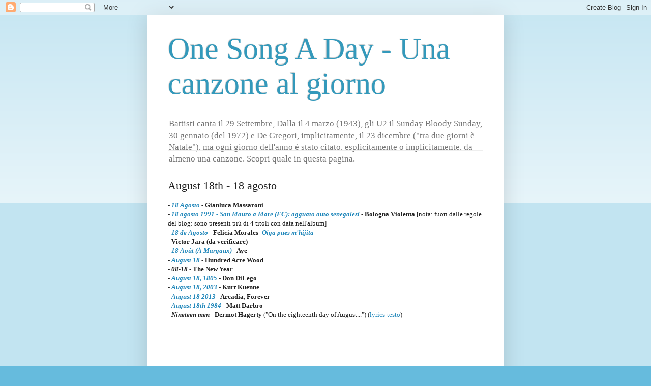

--- FILE ---
content_type: text/html; charset=UTF-8
request_url: https://365days-365songs.blogspot.com/2016/05/august-18th-18-agosto.html
body_size: 12437
content:
<!DOCTYPE html>
<html class='v2' dir='ltr' lang='it'>
<head>
<link href='https://www.blogger.com/static/v1/widgets/335934321-css_bundle_v2.css' rel='stylesheet' type='text/css'/>
<meta content='width=1100' name='viewport'/>
<meta content='text/html; charset=UTF-8' http-equiv='Content-Type'/>
<meta content='blogger' name='generator'/>
<link href='https://365days-365songs.blogspot.com/favicon.ico' rel='icon' type='image/x-icon'/>
<link href='http://365days-365songs.blogspot.com/2016/05/august-18th-18-agosto.html' rel='canonical'/>
<link rel="alternate" type="application/atom+xml" title="One Song A Day - Una canzone al giorno - Atom" href="https://365days-365songs.blogspot.com/feeds/posts/default" />
<link rel="alternate" type="application/rss+xml" title="One Song A Day - Una canzone al giorno - RSS" href="https://365days-365songs.blogspot.com/feeds/posts/default?alt=rss" />
<link rel="service.post" type="application/atom+xml" title="One Song A Day - Una canzone al giorno - Atom" href="https://www.blogger.com/feeds/7855195646965903744/posts/default" />

<link rel="alternate" type="application/atom+xml" title="One Song A Day - Una canzone al giorno - Atom" href="https://365days-365songs.blogspot.com/feeds/2857221495756741684/comments/default" />
<!--Can't find substitution for tag [blog.ieCssRetrofitLinks]-->
<link href='https://i.ytimg.com/vi/YvMn39KmJR0/hqdefault.jpg' rel='image_src'/>
<meta content='http://365days-365songs.blogspot.com/2016/05/august-18th-18-agosto.html' property='og:url'/>
<meta content='August 18th - 18 agosto' property='og:title'/>
<meta content='- 18 Agosto  - Gianluca Massaroni  - 18 agosto 1991 - San Mauro a Mare (FC): agguato auto senegalesi  - Bologna Violenta  [nota: fuori dalle...' property='og:description'/>
<meta content='https://lh3.googleusercontent.com/blogger_img_proxy/AEn0k_viZ54FORPxrCmvtl-gbKExsq0c97h49fmioWsHq1qG72LodeG-8UWBSUg71x5OSOT47ceoKfWK6bSuP4z83mZWnWvCGJyKVjA6uDsacRxYxT7F=w1200-h630-n-k-no-nu' property='og:image'/>
<title>One Song A Day - Una canzone al giorno: August 18th - 18 agosto</title>
<style id='page-skin-1' type='text/css'><!--
/*
-----------------------------------------------
Blogger Template Style
Name:     Simple
Designer: Blogger
URL:      www.blogger.com
----------------------------------------------- */
/* Content
----------------------------------------------- */
body {
font: normal normal 12px Georgia, Utopia, 'Palatino Linotype', Palatino, serif;
color: #222222;
background: #66bbdd none repeat scroll top left;
padding: 0 40px 40px 40px;
}
html body .region-inner {
min-width: 0;
max-width: 100%;
width: auto;
}
h2 {
font-size: 22px;
}
a:link {
text-decoration:none;
color: #2288bb;
}
a:visited {
text-decoration:none;
color: #888888;
}
a:hover {
text-decoration:underline;
color: #33aaff;
}
.body-fauxcolumn-outer .fauxcolumn-inner {
background: transparent url(https://www.blogblog.com/1kt/simple/body_gradient_tile_light.png) repeat scroll top left;
_background-image: none;
}
.body-fauxcolumn-outer .cap-top {
position: absolute;
z-index: 1;
height: 400px;
width: 100%;
}
.body-fauxcolumn-outer .cap-top .cap-left {
width: 100%;
background: transparent url(https://www.blogblog.com/1kt/simple/gradients_light.png) repeat-x scroll top left;
_background-image: none;
}
.content-outer {
-moz-box-shadow: 0 0 40px rgba(0, 0, 0, .15);
-webkit-box-shadow: 0 0 5px rgba(0, 0, 0, .15);
-goog-ms-box-shadow: 0 0 10px #333333;
box-shadow: 0 0 40px rgba(0, 0, 0, .15);
margin-bottom: 1px;
}
.content-inner {
padding: 10px 10px;
}
.content-inner {
background-color: #ffffff;
}
/* Header
----------------------------------------------- */
.header-outer {
background: transparent none repeat-x scroll 0 -400px;
_background-image: none;
}
.Header h1 {
font: normal normal 60px Georgia, Utopia, 'Palatino Linotype', Palatino, serif;
color: #3399bb;
text-shadow: -1px -1px 1px rgba(0, 0, 0, .2);
}
.Header h1 a {
color: #3399bb;
}
.Header .description {
font-size: 140%;
color: #777777;
}
.header-inner .Header .titlewrapper {
padding: 22px 30px;
}
.header-inner .Header .descriptionwrapper {
padding: 0 30px;
}
/* Tabs
----------------------------------------------- */
.tabs-inner .section:first-child {
border-top: 1px solid #eeeeee;
}
.tabs-inner .section:first-child ul {
margin-top: -1px;
border-top: 1px solid #eeeeee;
border-left: 0 solid #eeeeee;
border-right: 0 solid #eeeeee;
}
.tabs-inner .widget ul {
background: #f5f5f5 url(https://www.blogblog.com/1kt/simple/gradients_light.png) repeat-x scroll 0 -800px;
_background-image: none;
border-bottom: 1px solid #eeeeee;
margin-top: 0;
margin-left: -30px;
margin-right: -30px;
}
.tabs-inner .widget li a {
display: inline-block;
padding: .6em 1em;
font: normal normal 14px Arial, Tahoma, Helvetica, FreeSans, sans-serif;
color: #999999;
border-left: 1px solid #ffffff;
border-right: 1px solid #eeeeee;
}
.tabs-inner .widget li:first-child a {
border-left: none;
}
.tabs-inner .widget li.selected a, .tabs-inner .widget li a:hover {
color: #000000;
background-color: #eeeeee;
text-decoration: none;
}
/* Columns
----------------------------------------------- */
.main-outer {
border-top: 0 solid #eeeeee;
}
.fauxcolumn-left-outer .fauxcolumn-inner {
border-right: 1px solid #eeeeee;
}
.fauxcolumn-right-outer .fauxcolumn-inner {
border-left: 1px solid #eeeeee;
}
/* Headings
----------------------------------------------- */
div.widget > h2,
div.widget h2.title {
margin: 0 0 1em 0;
font: normal bold 11px Arial, Tahoma, Helvetica, FreeSans, sans-serif;
color: #000000;
}
/* Widgets
----------------------------------------------- */
.widget .zippy {
color: #999999;
text-shadow: 2px 2px 1px rgba(0, 0, 0, .1);
}
.widget .popular-posts ul {
list-style: none;
}
/* Posts
----------------------------------------------- */
h2.date-header {
font: normal bold 8px Arial, Tahoma, Helvetica, FreeSans, sans-serif;
}
.date-header span {
background-color: #ffffff;
color: #ffffff;
padding: inherit;
letter-spacing: inherit;
margin: inherit;
}
.main-inner {
padding-top: 30px;
padding-bottom: 30px;
}
.main-inner .column-center-inner {
padding: 0 15px;
}
.main-inner .column-center-inner .section {
margin: 0 15px;
}
.post {
margin: 0 0 25px 0;
}
h3.post-title, .comments h4 {
font: normal normal 22px Georgia, Utopia, 'Palatino Linotype', Palatino, serif;
margin: .75em 0 0;
}
.post-body {
font-size: 110%;
line-height: 1.4;
position: relative;
}
.post-body img, .post-body .tr-caption-container, .Profile img, .Image img,
.BlogList .item-thumbnail img {
padding: 2px;
background: #ffffff;
border: 1px solid #eeeeee;
-moz-box-shadow: 1px 1px 5px rgba(0, 0, 0, .1);
-webkit-box-shadow: 1px 1px 5px rgba(0, 0, 0, .1);
box-shadow: 1px 1px 5px rgba(0, 0, 0, .1);
}
.post-body img, .post-body .tr-caption-container {
padding: 5px;
}
.post-body .tr-caption-container {
color: #222222;
}
.post-body .tr-caption-container img {
padding: 0;
background: transparent;
border: none;
-moz-box-shadow: 0 0 0 rgba(0, 0, 0, .1);
-webkit-box-shadow: 0 0 0 rgba(0, 0, 0, .1);
box-shadow: 0 0 0 rgba(0, 0, 0, .1);
}
.post-header {
margin: 0 0 1.5em;
line-height: 1.6;
font-size: 90%;
}
.post-footer {
margin: 20px -2px 0;
padding: 5px 10px;
color: #666666;
background-color: #f9f9f9;
border-bottom: 1px solid #eeeeee;
line-height: 1.6;
font-size: 90%;
}
#comments .comment-author {
padding-top: 1.5em;
border-top: 1px solid #eeeeee;
background-position: 0 1.5em;
}
#comments .comment-author:first-child {
padding-top: 0;
border-top: none;
}
.avatar-image-container {
margin: .2em 0 0;
}
#comments .avatar-image-container img {
border: 1px solid #eeeeee;
}
/* Comments
----------------------------------------------- */
.comments .comments-content .icon.blog-author {
background-repeat: no-repeat;
background-image: url([data-uri]);
}
.comments .comments-content .loadmore a {
border-top: 1px solid #999999;
border-bottom: 1px solid #999999;
}
.comments .comment-thread.inline-thread {
background-color: #f9f9f9;
}
.comments .continue {
border-top: 2px solid #999999;
}
/* Accents
---------------------------------------------- */
.section-columns td.columns-cell {
border-left: 1px solid #eeeeee;
}
.blog-pager {
background: transparent none no-repeat scroll top center;
}
.blog-pager-older-link, .home-link,
.blog-pager-newer-link {
background-color: #ffffff;
padding: 5px;
}
.footer-outer {
border-top: 0 dashed #bbbbbb;
}
/* Mobile
----------------------------------------------- */
body.mobile  {
background-size: auto;
}
.mobile .body-fauxcolumn-outer {
background: transparent none repeat scroll top left;
}
.mobile .body-fauxcolumn-outer .cap-top {
background-size: 100% auto;
}
.mobile .content-outer {
-webkit-box-shadow: 0 0 3px rgba(0, 0, 0, .15);
box-shadow: 0 0 3px rgba(0, 0, 0, .15);
}
.mobile .tabs-inner .widget ul {
margin-left: 0;
margin-right: 0;
}
.mobile .post {
margin: 0;
}
.mobile .main-inner .column-center-inner .section {
margin: 0;
}
.mobile .date-header span {
padding: 0.1em 10px;
margin: 0 -10px;
}
.mobile h3.post-title {
margin: 0;
}
.mobile .blog-pager {
background: transparent none no-repeat scroll top center;
}
.mobile .footer-outer {
border-top: none;
}
.mobile .main-inner, .mobile .footer-inner {
background-color: #ffffff;
}
.mobile-index-contents {
color: #222222;
}
.mobile-link-button {
background-color: #2288bb;
}
.mobile-link-button a:link, .mobile-link-button a:visited {
color: #ffffff;
}
.mobile .tabs-inner .section:first-child {
border-top: none;
}
.mobile .tabs-inner .PageList .widget-content {
background-color: #eeeeee;
color: #000000;
border-top: 1px solid #eeeeee;
border-bottom: 1px solid #eeeeee;
}
.mobile .tabs-inner .PageList .widget-content .pagelist-arrow {
border-left: 1px solid #eeeeee;
}
.Header h1 {margin-bottom:1}
.Header .description {margin-top: 0;}
.header-inner .Header .titlewrapper {padding-bottom:1;}
.header-inner {
margin-bottom: -53px!important;
}
--></style>
<style id='template-skin-1' type='text/css'><!--
body {
min-width: 700px;
}
.content-outer, .content-fauxcolumn-outer, .region-inner {
min-width: 700px;
max-width: 700px;
_width: 700px;
}
.main-inner .columns {
padding-left: 0px;
padding-right: 0px;
}
.main-inner .fauxcolumn-center-outer {
left: 0px;
right: 0px;
/* IE6 does not respect left and right together */
_width: expression(this.parentNode.offsetWidth -
parseInt("0px") -
parseInt("0px") + 'px');
}
.main-inner .fauxcolumn-left-outer {
width: 0px;
}
.main-inner .fauxcolumn-right-outer {
width: 0px;
}
.main-inner .column-left-outer {
width: 0px;
right: 100%;
margin-left: -0px;
}
.main-inner .column-right-outer {
width: 0px;
margin-right: -0px;
}
#layout {
min-width: 0;
}
#layout .content-outer {
min-width: 0;
width: 800px;
}
#layout .region-inner {
min-width: 0;
width: auto;
}
body#layout div.add_widget {
padding: 8px;
}
body#layout div.add_widget a {
margin-left: 32px;
}
--></style>
<link href='https://www.blogger.com/dyn-css/authorization.css?targetBlogID=7855195646965903744&amp;zx=8d31c9cf-8085-4722-9a2f-9280547f80f2' media='none' onload='if(media!=&#39;all&#39;)media=&#39;all&#39;' rel='stylesheet'/><noscript><link href='https://www.blogger.com/dyn-css/authorization.css?targetBlogID=7855195646965903744&amp;zx=8d31c9cf-8085-4722-9a2f-9280547f80f2' rel='stylesheet'/></noscript>
<meta name='google-adsense-platform-account' content='ca-host-pub-1556223355139109'/>
<meta name='google-adsense-platform-domain' content='blogspot.com'/>

</head>
<body class='loading variant-pale'>
<div class='navbar section' id='navbar' name='Navbar'><div class='widget Navbar' data-version='1' id='Navbar1'><script type="text/javascript">
    function setAttributeOnload(object, attribute, val) {
      if(window.addEventListener) {
        window.addEventListener('load',
          function(){ object[attribute] = val; }, false);
      } else {
        window.attachEvent('onload', function(){ object[attribute] = val; });
      }
    }
  </script>
<div id="navbar-iframe-container"></div>
<script type="text/javascript" src="https://apis.google.com/js/platform.js"></script>
<script type="text/javascript">
      gapi.load("gapi.iframes:gapi.iframes.style.bubble", function() {
        if (gapi.iframes && gapi.iframes.getContext) {
          gapi.iframes.getContext().openChild({
              url: 'https://www.blogger.com/navbar/7855195646965903744?po\x3d2857221495756741684\x26origin\x3dhttps://365days-365songs.blogspot.com',
              where: document.getElementById("navbar-iframe-container"),
              id: "navbar-iframe"
          });
        }
      });
    </script><script type="text/javascript">
(function() {
var script = document.createElement('script');
script.type = 'text/javascript';
script.src = '//pagead2.googlesyndication.com/pagead/js/google_top_exp.js';
var head = document.getElementsByTagName('head')[0];
if (head) {
head.appendChild(script);
}})();
</script>
</div></div>
<div class='body-fauxcolumns'>
<div class='fauxcolumn-outer body-fauxcolumn-outer'>
<div class='cap-top'>
<div class='cap-left'></div>
<div class='cap-right'></div>
</div>
<div class='fauxborder-left'>
<div class='fauxborder-right'></div>
<div class='fauxcolumn-inner'>
</div>
</div>
<div class='cap-bottom'>
<div class='cap-left'></div>
<div class='cap-right'></div>
</div>
</div>
</div>
<div class='content'>
<div class='content-fauxcolumns'>
<div class='fauxcolumn-outer content-fauxcolumn-outer'>
<div class='cap-top'>
<div class='cap-left'></div>
<div class='cap-right'></div>
</div>
<div class='fauxborder-left'>
<div class='fauxborder-right'></div>
<div class='fauxcolumn-inner'>
</div>
</div>
<div class='cap-bottom'>
<div class='cap-left'></div>
<div class='cap-right'></div>
</div>
</div>
</div>
<div class='content-outer'>
<div class='content-cap-top cap-top'>
<div class='cap-left'></div>
<div class='cap-right'></div>
</div>
<div class='fauxborder-left content-fauxborder-left'>
<div class='fauxborder-right content-fauxborder-right'></div>
<div class='content-inner'>
<header>
<div class='header-outer'>
<div class='header-cap-top cap-top'>
<div class='cap-left'></div>
<div class='cap-right'></div>
</div>
<div class='fauxborder-left header-fauxborder-left'>
<div class='fauxborder-right header-fauxborder-right'></div>
<div class='region-inner header-inner'>
<div class='header section' id='header' name='Intestazione'><div class='widget Header' data-version='1' id='Header1'>
<div id='header-inner'>
<div class='titlewrapper'>
<h1 class='title'>
<a href='https://365days-365songs.blogspot.com/'>
One Song A Day - Una canzone al giorno
</a>
</h1>
</div>
<div class='descriptionwrapper'>
<p class='description'><span>Battisti canta il 29 Settembre, Dalla il 4 marzo (1943), gli U2 il Sunday Bloody Sunday, 30 gennaio (del 1972) e De Gregori, implicitamente, il 23 dicembre ("tra due giorni è Natale"), ma ogni giorno dell'anno è stato citato, esplicitamente o implicitamente, da almeno una canzone. Scopri quale in questa pagina.</span></p>
</div>
</div>
</div></div>
</div>
</div>
<div class='header-cap-bottom cap-bottom'>
<div class='cap-left'></div>
<div class='cap-right'></div>
</div>
</div>
</header>
<div class='tabs-outer'>
<div class='tabs-cap-top cap-top'>
<div class='cap-left'></div>
<div class='cap-right'></div>
</div>
<div class='fauxborder-left tabs-fauxborder-left'>
<div class='fauxborder-right tabs-fauxborder-right'></div>
<div class='region-inner tabs-inner'>
<div class='tabs no-items section' id='crosscol' name='Multi-colonne'></div>
<div class='tabs no-items section' id='crosscol-overflow' name='Cross-Column 2'></div>
</div>
</div>
<div class='tabs-cap-bottom cap-bottom'>
<div class='cap-left'></div>
<div class='cap-right'></div>
</div>
</div>
<div class='main-outer'>
<div class='main-cap-top cap-top'>
<div class='cap-left'></div>
<div class='cap-right'></div>
</div>
<div class='fauxborder-left main-fauxborder-left'>
<div class='fauxborder-right main-fauxborder-right'></div>
<div class='region-inner main-inner'>
<div class='columns fauxcolumns'>
<div class='fauxcolumn-outer fauxcolumn-center-outer'>
<div class='cap-top'>
<div class='cap-left'></div>
<div class='cap-right'></div>
</div>
<div class='fauxborder-left'>
<div class='fauxborder-right'></div>
<div class='fauxcolumn-inner'>
</div>
</div>
<div class='cap-bottom'>
<div class='cap-left'></div>
<div class='cap-right'></div>
</div>
</div>
<div class='fauxcolumn-outer fauxcolumn-left-outer'>
<div class='cap-top'>
<div class='cap-left'></div>
<div class='cap-right'></div>
</div>
<div class='fauxborder-left'>
<div class='fauxborder-right'></div>
<div class='fauxcolumn-inner'>
</div>
</div>
<div class='cap-bottom'>
<div class='cap-left'></div>
<div class='cap-right'></div>
</div>
</div>
<div class='fauxcolumn-outer fauxcolumn-right-outer'>
<div class='cap-top'>
<div class='cap-left'></div>
<div class='cap-right'></div>
</div>
<div class='fauxborder-left'>
<div class='fauxborder-right'></div>
<div class='fauxcolumn-inner'>
</div>
</div>
<div class='cap-bottom'>
<div class='cap-left'></div>
<div class='cap-right'></div>
</div>
</div>
<!-- corrects IE6 width calculation -->
<div class='columns-inner'>
<div class='column-center-outer'>
<div class='column-center-inner'>
<div class='main section' id='main' name='Principale'><div class='widget Blog' data-version='1' id='Blog1'>
<div class='blog-posts hfeed'>

          <div class="date-outer">
        
<h2 class='date-header'><span>sabato 28 maggio 2016</span></h2>

          <div class="date-posts">
        
<div class='post-outer'>
<div class='post hentry uncustomized-post-template' itemprop='blogPost' itemscope='itemscope' itemtype='http://schema.org/BlogPosting'>
<meta content='https://i.ytimg.com/vi/YvMn39KmJR0/hqdefault.jpg' itemprop='image_url'/>
<meta content='7855195646965903744' itemprop='blogId'/>
<meta content='2857221495756741684' itemprop='postId'/>
<a name='2857221495756741684'></a>
<h3 class='post-title entry-title' itemprop='name'>
August 18th - 18 agosto
</h3>
<div class='post-header'>
<div class='post-header-line-1'></div>
</div>
<div class='post-body entry-content' id='post-body-2857221495756741684' itemprop='description articleBody'>
<span style="font-family: &quot;georgia&quot; , &quot;times new roman&quot; , serif;"><i>- <b><a href="https://open.spotify.com/track/023IKTjIpcj19p4vzYUSjm">18 Agosto</a> - </b></i><b>Gianluca Massaroni</b></span><br />
<span style="font-family: &quot;georgia&quot; , &quot;times new roman&quot; , serif;"><b style="font-family: georgia, &quot;times new roman&quot;, serif;">- <i><a href="https://open.spotify.com/track/1lK81X7xVYpjRdJMASZocS">18 agosto 1991 - San Mauro a Mare (FC): agguato auto senegalesi</a></i> - Bologna Violenta</b><span style="font-family: Georgia, Times New Roman, serif;"> [nota: fuori dalle regole del blog: sono presenti più di 4 titoli con data nell'album]</span></span><br />
<span style="font-family: &quot;georgia&quot; , &quot;times new roman&quot; , serif;">-<b> <i><a href="https://open.spotify.com/track/4GP3rI2HtNPj2QOGW85Njb">18 de Agosto</a></i> - Felicia Morales</b><i>- </i><b style="font-style: italic;"><a href="https://open.spotify.com/track/719tNWOoVQSkqkjGlN3Cpq">Oiga pues m'hijita</a></b><b>
<br /> - Victor Jara (da verificare)</b></span><br />
<span style="font-family: &quot;georgia&quot; , &quot;times new roman&quot; , serif;">-<b>&nbsp;</b></span><span style="font-family: &quot;georgia&quot; , &quot;times new roman&quot; , serif;"><b><i><a href="https://open.spotify.com/track/4k7Noz0a8vOYMlJP5GC7ai">18 Août (À Margaux)</a></i> - Aye</b></span><br />
<span style="font-family: &quot;georgia&quot; , &quot;times new roman&quot; , serif;">-<b> <i><a href="https://open.spotify.com/track/0FMyaE2OtaiSNrPDwUQICb">August 18</a></i> - Hundred Acre Wood</b></span><br />
<span style="font-family: &quot;georgia&quot; , &quot;times new roman&quot; , serif;"><i>- <b>08-18 </b></i><b>- The New Year

</b></span><br />
<span style="font-family: &quot;georgia&quot; , &quot;times new roman&quot; , serif;">-<b> <i><a href="https://open.spotify.com/track/7vwh2R76SJakFfwi1b2dau">August 18, 1805</a></i> - Don DiLego</b></span><br />
<span style="font-family: &quot;georgia&quot; , &quot;times new roman&quot; , serif;">-<b> <i><a href="https://open.spotify.com/track/35OIstr1Q1A3nR5NMFz6bJ">August 18, 2003</a></i> - Kurt Kuenne</b></span><br />
<span style="font-family: &quot;georgia&quot; , &quot;times new roman&quot; , serif;">-<b> <i><a href="https://open.spotify.com/track/4ztaTNZOINO4ZaBGmh6GzR">August 18 2013</a></i> - Arcadia, Forever</b></span><br />
<span style="font-family: &quot;georgia&quot; , &quot;times new roman&quot; , serif;">-<b> <i><a href="https://open.spotify.com/track/4yFRk7Y6iI52KfHGlK8tpM">August 18th 1984</a> - </i>Matt Darbro</b></span><br />
<span style="font-family: &quot;georgia&quot; , &quot;times new roman&quot; , serif;"><b>- <i>Nineteen men</i> - Dermot Hagerty</b> ("On the eighteenth day of August...") (<a href="http://celtic-lyrics.com/lyrics/355.html">lyrics-testo</a>)</span><br />
<div style="text-align: center;">
<br />
<iframe allowfullscreen="" frameborder="0" height="315" src="https://www.youtube.com/embed/YvMn39KmJR0" width="560"></iframe>

<b><span style="font-family: &quot;georgia&quot; , &quot;times new roman&quot; , serif;"><br /></span></b>
<b><span style="font-family: &quot;georgia&quot; , &quot;times new roman&quot; , serif;">
<span style="font-family: &quot;georgia&quot; , &quot;times new roman&quot; , serif;">
</span></span></b>
<b><span style="font-family: &quot;georgia&quot; , &quot;times new roman&quot; , serif;"><span style="font-family: &quot;georgia&quot; , &quot;times new roman&quot; , serif;">

<br />
<a href="http://365days-365songs.blogspot.it/2016/05/august-17th-17-agosto.html" style="font-weight: bold;">
&#8592; Previous-Precedente
</a>
</span>
</span></b><br />
<b><span style="font-family: &quot;georgia&quot; , &quot;times new roman&quot; , serif;"><span style="font-family: &quot;georgia&quot; , &quot;times new roman&quot; , serif;">
<a href="http://365days-365songs.blogspot.it/2016/05/calendar-calendario.html" style="font-weight: bold;">
Calendar-Calendario
</a>
</span>
</span></b><br />
<span style="font-family: &quot;georgia&quot; , &quot;times new roman&quot; , serif;"><b><span style="font-family: &quot;georgia&quot; , &quot;times new roman&quot; , serif;">
<a href="http://365days-365songs.blogspot.it/2016/05/august-19th-19-agosto.html" style="font-weight: bold;">
Next-Successivo &#8594;
</a></span></b>
</span>
</div>
<div style='clear: both;'></div>
</div>
<div class='post-footer'>
<div class='post-footer-line post-footer-line-1'>
<span class='post-author vcard'>
Pubblicato da
<span class='fn' itemprop='author' itemscope='itemscope' itemtype='http://schema.org/Person'>
<meta content='https://www.blogger.com/profile/09161790418804480558' itemprop='url'/>
<a class='g-profile' href='https://www.blogger.com/profile/09161790418804480558' rel='author' title='author profile'>
<span itemprop='name'>Marco Ardemagni</span>
</a>
</span>
</span>
<span class='post-timestamp'>
alle
<meta content='http://365days-365songs.blogspot.com/2016/05/august-18th-18-agosto.html' itemprop='url'/>
<a class='timestamp-link' href='https://365days-365songs.blogspot.com/2016/05/august-18th-18-agosto.html' rel='bookmark' title='permanent link'><abbr class='published' itemprop='datePublished' title='2016-05-28T00:13:00-07:00'>00:13</abbr></a>
</span>
<span class='post-comment-link'>
</span>
<span class='post-icons'>
<span class='item-control blog-admin pid-1777804495'>
<a href='https://www.blogger.com/post-edit.g?blogID=7855195646965903744&postID=2857221495756741684&from=pencil' title='Modifica post'>
<img alt='' class='icon-action' height='18' src='https://resources.blogblog.com/img/icon18_edit_allbkg.gif' width='18'/>
</a>
</span>
</span>
<div class='post-share-buttons goog-inline-block'>
</div>
</div>
<div class='post-footer-line post-footer-line-2'>
<span class='post-labels'>
Etichette:
<a href='https://365days-365songs.blogspot.com/search/label/Canzone' rel='tag'>Canzone</a>,
<a href='https://365days-365songs.blogspot.com/search/label/Canzone%20del%20giorno' rel='tag'>Canzone del giorno</a>,
<a href='https://365days-365songs.blogspot.com/search/label/Song' rel='tag'>Song</a>
</span>
</div>
<div class='post-footer-line post-footer-line-3'>
<span class='post-location'>
</span>
</div>
</div>
</div>
<div class='comments' id='comments'>
<a name='comments'></a>
<h4>Nessun commento:</h4>
<div id='Blog1_comments-block-wrapper'>
<dl class='avatar-comment-indent' id='comments-block'>
</dl>
</div>
<p class='comment-footer'>
<div class='comment-form'>
<a name='comment-form'></a>
<h4 id='comment-post-message'>Posta un commento</h4>
<p>
</p>
<a href='https://www.blogger.com/comment/frame/7855195646965903744?po=2857221495756741684&hl=it&saa=85391&origin=https://365days-365songs.blogspot.com' id='comment-editor-src'></a>
<iframe allowtransparency='true' class='blogger-iframe-colorize blogger-comment-from-post' frameborder='0' height='410px' id='comment-editor' name='comment-editor' src='' width='100%'></iframe>
<script src='https://www.blogger.com/static/v1/jsbin/2830521187-comment_from_post_iframe.js' type='text/javascript'></script>
<script type='text/javascript'>
      BLOG_CMT_createIframe('https://www.blogger.com/rpc_relay.html');
    </script>
</div>
</p>
</div>
</div>

        </div></div>
      
</div>
<div class='blog-pager' id='blog-pager'>
<span id='blog-pager-newer-link'>
<a class='blog-pager-newer-link' href='https://365days-365songs.blogspot.com/2016/05/august-21st-21-agosto.html' id='Blog1_blog-pager-newer-link' title='Post più recente'>Post più recente</a>
</span>
<span id='blog-pager-older-link'>
<a class='blog-pager-older-link' href='https://365days-365songs.blogspot.com/2016/05/august-17th-17-agosto.html' id='Blog1_blog-pager-older-link' title='Post più vecchio'>Post più vecchio</a>
</span>
<a class='home-link' href='https://365days-365songs.blogspot.com/'>Home page</a>
</div>
<div class='clear'></div>
<div class='post-feeds'>
<div class='feed-links'>
Iscriviti a:
<a class='feed-link' href='https://365days-365songs.blogspot.com/feeds/2857221495756741684/comments/default' target='_blank' type='application/atom+xml'>Commenti sul post (Atom)</a>
</div>
</div>
</div><div class='widget BlogSearch' data-version='1' id='BlogSearch1'>
<h2 class='title'>Cerca nel blog</h2>
<div class='widget-content'>
<div id='BlogSearch1_form'>
<form action='https://365days-365songs.blogspot.com/search' class='gsc-search-box' target='_top'>
<table cellpadding='0' cellspacing='0' class='gsc-search-box'>
<tbody>
<tr>
<td class='gsc-input'>
<input autocomplete='off' class='gsc-input' name='q' size='10' title='search' type='text' value=''/>
</td>
<td class='gsc-search-button'>
<input class='gsc-search-button' title='search' type='submit' value='Cerca'/>
</td>
</tr>
</tbody>
</table>
</form>
</div>
</div>
<div class='clear'></div>
</div></div>
</div>
</div>
<div class='column-left-outer'>
<div class='column-left-inner'>
<aside>
</aside>
</div>
</div>
<div class='column-right-outer'>
<div class='column-right-inner'>
<aside>
</aside>
</div>
</div>
</div>
<div style='clear: both'></div>
<!-- columns -->
</div>
<!-- main -->
</div>
</div>
<div class='main-cap-bottom cap-bottom'>
<div class='cap-left'></div>
<div class='cap-right'></div>
</div>
</div>
<footer>
<div class='footer-outer'>
<div class='footer-cap-top cap-top'>
<div class='cap-left'></div>
<div class='cap-right'></div>
</div>
<div class='fauxborder-left footer-fauxborder-left'>
<div class='fauxborder-right footer-fauxborder-right'></div>
<div class='region-inner footer-inner'>
<div class='foot section' id='footer-1'><div class='widget LinkList' data-version='1' id='LinkList1'>
<h2>My Links</h2>
<div class='widget-content'>
<ul>
<li><a href='http://ardemagni.blogspot.it'>Anything Goes (my blog)</a></li>
</ul>
<div class='clear'></div>
</div>
</div><div class='widget Followers' data-version='1' id='Followers1'>
<h2 class='title'>Lettori fissi</h2>
<div class='widget-content'>
<div id='Followers1-wrapper'>
<div style='margin-right:2px;'>
<div><script type="text/javascript" src="https://apis.google.com/js/platform.js"></script>
<div id="followers-iframe-container"></div>
<script type="text/javascript">
    window.followersIframe = null;
    function followersIframeOpen(url) {
      gapi.load("gapi.iframes", function() {
        if (gapi.iframes && gapi.iframes.getContext) {
          window.followersIframe = gapi.iframes.getContext().openChild({
            url: url,
            where: document.getElementById("followers-iframe-container"),
            messageHandlersFilter: gapi.iframes.CROSS_ORIGIN_IFRAMES_FILTER,
            messageHandlers: {
              '_ready': function(obj) {
                window.followersIframe.getIframeEl().height = obj.height;
              },
              'reset': function() {
                window.followersIframe.close();
                followersIframeOpen("https://www.blogger.com/followers/frame/7855195646965903744?colors\x3dCgt0cmFuc3BhcmVudBILdHJhbnNwYXJlbnQaByMyMjIyMjIiByMyMjg4YmIqByNmZmZmZmYyByMwMDAwMDA6ByMyMjIyMjJCByMyMjg4YmJKByM5OTk5OTlSByMyMjg4YmJaC3RyYW5zcGFyZW50\x26pageSize\x3d21\x26hl\x3dit\x26origin\x3dhttps://365days-365songs.blogspot.com");
              },
              'open': function(url) {
                window.followersIframe.close();
                followersIframeOpen(url);
              }
            }
          });
        }
      });
    }
    followersIframeOpen("https://www.blogger.com/followers/frame/7855195646965903744?colors\x3dCgt0cmFuc3BhcmVudBILdHJhbnNwYXJlbnQaByMyMjIyMjIiByMyMjg4YmIqByNmZmZmZmYyByMwMDAwMDA6ByMyMjIyMjJCByMyMjg4YmJKByM5OTk5OTlSByMyMjg4YmJaC3RyYW5zcGFyZW50\x26pageSize\x3d21\x26hl\x3dit\x26origin\x3dhttps://365days-365songs.blogspot.com");
  </script></div>
</div>
</div>
<div class='clear'></div>
</div>
</div><div class='widget Profile' data-version='1' id='Profile1'>
<h2>Informazioni personali</h2>
<div class='widget-content'>
<dl class='profile-datablock'>
<dt class='profile-data'>
<a class='profile-name-link g-profile' href='https://www.blogger.com/profile/09161790418804480558' rel='author' style='background-image: url(//www.blogger.com/img/logo-16.png);'>
Marco Ardemagni
</a>
</dt>
</dl>
<a class='profile-link' href='https://www.blogger.com/profile/09161790418804480558' rel='author'>Visualizza il mio profilo completo</a>
<div class='clear'></div>
</div>
</div></div>
<table border='0' cellpadding='0' cellspacing='0' class='section-columns columns-2'>
<tbody>
<tr>
<td class='first columns-cell'>
<div class='foot section' id='footer-2-1'><div class='widget Label' data-version='1' id='Label1'>
<h2>Etichette</h2>
<div class='widget-content list-label-widget-content'>
<ul>
<li>
<a dir='ltr' href='https://365days-365songs.blogspot.com/search/label/1%20marzo'>1 marzo</a>
</li>
<li>
<a dir='ltr' href='https://365days-365songs.blogspot.com/search/label/21%20giugno'>21 giugno</a>
</li>
<li>
<a dir='ltr' href='https://365days-365songs.blogspot.com/search/label/34%20febbraio'>34 febbraio</a>
</li>
<li>
<a dir='ltr' href='https://365days-365songs.blogspot.com/search/label/6%20July'>6 July</a>
</li>
<li>
<a dir='ltr' href='https://365days-365songs.blogspot.com/search/label/6%20luglio'>6 luglio</a>
</li>
<li>
<a dir='ltr' href='https://365days-365songs.blogspot.com/search/label/Blanco'>Blanco</a>
</li>
<li>
<a dir='ltr' href='https://365days-365songs.blogspot.com/search/label/Blu%20celeste'>Blu celeste</a>
</li>
<li>
<a dir='ltr' href='https://365days-365songs.blogspot.com/search/label/Canzone'>Canzone</a>
</li>
<li>
<a dir='ltr' href='https://365days-365songs.blogspot.com/search/label/Canzone%20del%20giorno'>Canzone del giorno</a>
</li>
<li>
<a dir='ltr' href='https://365days-365songs.blogspot.com/search/label/Edoardo%20Bennato'>Edoardo Bennato</a>
</li>
<li>
<a dir='ltr' href='https://365days-365songs.blogspot.com/search/label/Enzo%20Jannacci'>Enzo Jannacci</a>
</li>
<li>
<a dir='ltr' href='https://365days-365songs.blogspot.com/search/label/July%206'>July 6</a>
</li>
<li>
<a dir='ltr' href='https://365days-365songs.blogspot.com/search/label/July%206th'>July 6th</a>
</li>
<li>
<a dir='ltr' href='https://365days-365songs.blogspot.com/search/label/June%2021'>June 21</a>
</li>
<li>
<a dir='ltr' href='https://365days-365songs.blogspot.com/search/label/June%2021st'>June 21st</a>
</li>
<li>
<a dir='ltr' href='https://365days-365songs.blogspot.com/search/label/March%201st'>March 1st</a>
</li>
<li>
<a dir='ltr' href='https://365days-365songs.blogspot.com/search/label/NOFX'>NOFX</a>
</li>
<li>
<a dir='ltr' href='https://365days-365songs.blogspot.com/search/label/Song'>Song</a>
</li>
<li>
<a dir='ltr' href='https://365days-365songs.blogspot.com/search/label/Spartiti'>Spartiti</a>
</li>
</ul>
<div class='clear'></div>
</div>
</div></div>
</td>
<td class='columns-cell'>
<div class='foot section' id='footer-2-2'><div class='widget BlogArchive' data-version='1' id='BlogArchive1'>
<h2>Archivio blog</h2>
<div class='widget-content'>
<div id='ArchiveList'>
<div id='BlogArchive1_ArchiveList'>
<ul class='hierarchy'>
<li class='archivedate collapsed'>
<a class='toggle' href='javascript:void(0)'>
<span class='zippy'>

        &#9658;&#160;
      
</span>
</a>
<a class='post-count-link' href='https://365days-365songs.blogspot.com/2020/'>
2020
</a>
<span class='post-count' dir='ltr'>(3)</span>
<ul class='hierarchy'>
<li class='archivedate collapsed'>
<a class='toggle' href='javascript:void(0)'>
<span class='zippy'>

        &#9658;&#160;
      
</span>
</a>
<a class='post-count-link' href='https://365days-365songs.blogspot.com/2020/10/'>
ottobre
</a>
<span class='post-count' dir='ltr'>(2)</span>
<ul class='hierarchy'>
<li class='archivedate collapsed'>
<a class='toggle' href='javascript:void(0)'>
<span class='zippy'>

        &#9658;&#160;
      
</span>
</a>
<a class='post-count-link' href='https://365days-365songs.blogspot.com/2020_10_16_archive.html'>
ott 16
</a>
<span class='post-count' dir='ltr'>(2)</span>
</li>
</ul>
</li>
</ul>
<ul class='hierarchy'>
<li class='archivedate collapsed'>
<a class='toggle' href='javascript:void(0)'>
<span class='zippy'>

        &#9658;&#160;
      
</span>
</a>
<a class='post-count-link' href='https://365days-365songs.blogspot.com/2020/06/'>
giugno
</a>
<span class='post-count' dir='ltr'>(1)</span>
<ul class='hierarchy'>
<li class='archivedate collapsed'>
<a class='toggle' href='javascript:void(0)'>
<span class='zippy'>

        &#9658;&#160;
      
</span>
</a>
<a class='post-count-link' href='https://365days-365songs.blogspot.com/2020_06_10_archive.html'>
giu 10
</a>
<span class='post-count' dir='ltr'>(1)</span>
</li>
</ul>
</li>
</ul>
</li>
</ul>
<ul class='hierarchy'>
<li class='archivedate expanded'>
<a class='toggle' href='javascript:void(0)'>
<span class='zippy toggle-open'>

        &#9660;&#160;
      
</span>
</a>
<a class='post-count-link' href='https://365days-365songs.blogspot.com/2016/'>
2016
</a>
<span class='post-count' dir='ltr'>(378)</span>
<ul class='hierarchy'>
<li class='archivedate collapsed'>
<a class='toggle' href='javascript:void(0)'>
<span class='zippy'>

        &#9658;&#160;
      
</span>
</a>
<a class='post-count-link' href='https://365days-365songs.blogspot.com/2016/12/'>
dicembre
</a>
<span class='post-count' dir='ltr'>(1)</span>
<ul class='hierarchy'>
<li class='archivedate collapsed'>
<a class='toggle' href='javascript:void(0)'>
<span class='zippy'>

        &#9658;&#160;
      
</span>
</a>
<a class='post-count-link' href='https://365days-365songs.blogspot.com/2016_12_26_archive.html'>
dic 26
</a>
<span class='post-count' dir='ltr'>(1)</span>
</li>
</ul>
</li>
</ul>
<ul class='hierarchy'>
<li class='archivedate collapsed'>
<a class='toggle' href='javascript:void(0)'>
<span class='zippy'>

        &#9658;&#160;
      
</span>
</a>
<a class='post-count-link' href='https://365days-365songs.blogspot.com/2016/07/'>
luglio
</a>
<span class='post-count' dir='ltr'>(35)</span>
<ul class='hierarchy'>
<li class='archivedate collapsed'>
<a class='toggle' href='javascript:void(0)'>
<span class='zippy'>

        &#9658;&#160;
      
</span>
</a>
<a class='post-count-link' href='https://365days-365songs.blogspot.com/2016_07_25_archive.html'>
lug 25
</a>
<span class='post-count' dir='ltr'>(7)</span>
</li>
</ul>
<ul class='hierarchy'>
<li class='archivedate collapsed'>
<a class='toggle' href='javascript:void(0)'>
<span class='zippy'>

        &#9658;&#160;
      
</span>
</a>
<a class='post-count-link' href='https://365days-365songs.blogspot.com/2016_07_24_archive.html'>
lug 24
</a>
<span class='post-count' dir='ltr'>(3)</span>
</li>
</ul>
<ul class='hierarchy'>
<li class='archivedate collapsed'>
<a class='toggle' href='javascript:void(0)'>
<span class='zippy'>

        &#9658;&#160;
      
</span>
</a>
<a class='post-count-link' href='https://365days-365songs.blogspot.com/2016_07_19_archive.html'>
lug 19
</a>
<span class='post-count' dir='ltr'>(5)</span>
</li>
</ul>
<ul class='hierarchy'>
<li class='archivedate collapsed'>
<a class='toggle' href='javascript:void(0)'>
<span class='zippy'>

        &#9658;&#160;
      
</span>
</a>
<a class='post-count-link' href='https://365days-365songs.blogspot.com/2016_07_18_archive.html'>
lug 18
</a>
<span class='post-count' dir='ltr'>(2)</span>
</li>
</ul>
<ul class='hierarchy'>
<li class='archivedate collapsed'>
<a class='toggle' href='javascript:void(0)'>
<span class='zippy'>

        &#9658;&#160;
      
</span>
</a>
<a class='post-count-link' href='https://365days-365songs.blogspot.com/2016_07_12_archive.html'>
lug 12
</a>
<span class='post-count' dir='ltr'>(1)</span>
</li>
</ul>
<ul class='hierarchy'>
<li class='archivedate collapsed'>
<a class='toggle' href='javascript:void(0)'>
<span class='zippy'>

        &#9658;&#160;
      
</span>
</a>
<a class='post-count-link' href='https://365days-365songs.blogspot.com/2016_07_11_archive.html'>
lug 11
</a>
<span class='post-count' dir='ltr'>(4)</span>
</li>
</ul>
<ul class='hierarchy'>
<li class='archivedate collapsed'>
<a class='toggle' href='javascript:void(0)'>
<span class='zippy'>

        &#9658;&#160;
      
</span>
</a>
<a class='post-count-link' href='https://365days-365songs.blogspot.com/2016_07_05_archive.html'>
lug 05
</a>
<span class='post-count' dir='ltr'>(1)</span>
</li>
</ul>
<ul class='hierarchy'>
<li class='archivedate collapsed'>
<a class='toggle' href='javascript:void(0)'>
<span class='zippy'>

        &#9658;&#160;
      
</span>
</a>
<a class='post-count-link' href='https://365days-365songs.blogspot.com/2016_07_02_archive.html'>
lug 02
</a>
<span class='post-count' dir='ltr'>(9)</span>
</li>
</ul>
<ul class='hierarchy'>
<li class='archivedate collapsed'>
<a class='toggle' href='javascript:void(0)'>
<span class='zippy'>

        &#9658;&#160;
      
</span>
</a>
<a class='post-count-link' href='https://365days-365songs.blogspot.com/2016_07_01_archive.html'>
lug 01
</a>
<span class='post-count' dir='ltr'>(3)</span>
</li>
</ul>
</li>
</ul>
<ul class='hierarchy'>
<li class='archivedate collapsed'>
<a class='toggle' href='javascript:void(0)'>
<span class='zippy'>

        &#9658;&#160;
      
</span>
</a>
<a class='post-count-link' href='https://365days-365songs.blogspot.com/2016/06/'>
giugno
</a>
<span class='post-count' dir='ltr'>(15)</span>
<ul class='hierarchy'>
<li class='archivedate collapsed'>
<a class='toggle' href='javascript:void(0)'>
<span class='zippy'>

        &#9658;&#160;
      
</span>
</a>
<a class='post-count-link' href='https://365days-365songs.blogspot.com/2016_06_26_archive.html'>
giu 26
</a>
<span class='post-count' dir='ltr'>(2)</span>
</li>
</ul>
<ul class='hierarchy'>
<li class='archivedate collapsed'>
<a class='toggle' href='javascript:void(0)'>
<span class='zippy'>

        &#9658;&#160;
      
</span>
</a>
<a class='post-count-link' href='https://365days-365songs.blogspot.com/2016_06_14_archive.html'>
giu 14
</a>
<span class='post-count' dir='ltr'>(2)</span>
</li>
</ul>
<ul class='hierarchy'>
<li class='archivedate collapsed'>
<a class='toggle' href='javascript:void(0)'>
<span class='zippy'>

        &#9658;&#160;
      
</span>
</a>
<a class='post-count-link' href='https://365days-365songs.blogspot.com/2016_06_12_archive.html'>
giu 12
</a>
<span class='post-count' dir='ltr'>(1)</span>
</li>
</ul>
<ul class='hierarchy'>
<li class='archivedate collapsed'>
<a class='toggle' href='javascript:void(0)'>
<span class='zippy'>

        &#9658;&#160;
      
</span>
</a>
<a class='post-count-link' href='https://365days-365songs.blogspot.com/2016_06_11_archive.html'>
giu 11
</a>
<span class='post-count' dir='ltr'>(2)</span>
</li>
</ul>
<ul class='hierarchy'>
<li class='archivedate collapsed'>
<a class='toggle' href='javascript:void(0)'>
<span class='zippy'>

        &#9658;&#160;
      
</span>
</a>
<a class='post-count-link' href='https://365days-365songs.blogspot.com/2016_06_02_archive.html'>
giu 02
</a>
<span class='post-count' dir='ltr'>(8)</span>
</li>
</ul>
</li>
</ul>
<ul class='hierarchy'>
<li class='archivedate expanded'>
<a class='toggle' href='javascript:void(0)'>
<span class='zippy toggle-open'>

        &#9660;&#160;
      
</span>
</a>
<a class='post-count-link' href='https://365days-365songs.blogspot.com/2016/05/'>
maggio
</a>
<span class='post-count' dir='ltr'>(327)</span>
<ul class='hierarchy'>
<li class='archivedate collapsed'>
<a class='toggle' href='javascript:void(0)'>
<span class='zippy'>

        &#9658;&#160;
      
</span>
</a>
<a class='post-count-link' href='https://365days-365songs.blogspot.com/2016_05_31_archive.html'>
mag 31
</a>
<span class='post-count' dir='ltr'>(31)</span>
</li>
</ul>
<ul class='hierarchy'>
<li class='archivedate collapsed'>
<a class='toggle' href='javascript:void(0)'>
<span class='zippy'>

        &#9658;&#160;
      
</span>
</a>
<a class='post-count-link' href='https://365days-365songs.blogspot.com/2016_05_30_archive.html'>
mag 30
</a>
<span class='post-count' dir='ltr'>(23)</span>
</li>
</ul>
<ul class='hierarchy'>
<li class='archivedate collapsed'>
<a class='toggle' href='javascript:void(0)'>
<span class='zippy'>

        &#9658;&#160;
      
</span>
</a>
<a class='post-count-link' href='https://365days-365songs.blogspot.com/2016_05_29_archive.html'>
mag 29
</a>
<span class='post-count' dir='ltr'>(27)</span>
</li>
</ul>
<ul class='hierarchy'>
<li class='archivedate expanded'>
<a class='toggle' href='javascript:void(0)'>
<span class='zippy toggle-open'>

        &#9660;&#160;
      
</span>
</a>
<a class='post-count-link' href='https://365days-365songs.blogspot.com/2016_05_28_archive.html'>
mag 28
</a>
<span class='post-count' dir='ltr'>(115)</span>
<ul class='posts'>
<li><a href='https://365days-365songs.blogspot.com/2016/05/january-0-0-gennaio.html'>January 0 - 0 gennaio</a></li>
<li><a href='https://365days-365songs.blogspot.com/2016/05/december-20th-20-dicembre.html'>December 20th - 20 dicembre</a></li>
<li><a href='https://365days-365songs.blogspot.com/2016/05/june-22nd-22-giugno.html'>June 22nd - 22 giugno</a></li>
<li><a href='https://365days-365songs.blogspot.com/2016/05/april-27th-27-aprile.html'>April 27th - 27 aprile</a></li>
<li><a href='https://365days-365songs.blogspot.com/2016/05/july-24th-24-luglio.html'>July 24th - 24 luglio</a></li>
<li><a href='https://365days-365songs.blogspot.com/2016/05/january-1st-1-gennaio.html'>January 1st - 1&#176; gennaio</a></li>
<li><a href='https://365days-365songs.blogspot.com/2016/05/october-1st-1-ottobre.html'>October 1st - 1&#176; ottobre</a></li>
<li><a href='https://365days-365songs.blogspot.com/2016/05/december-18th-18-dicembre.html'>December 18th - 18 dicembre</a></li>
<li><a href='https://365days-365songs.blogspot.com/2016/05/december-31st-31-dicembre.html'>December 31st - 31 dicembre</a></li>
<li><a href='https://365days-365songs.blogspot.com/2016/05/december-30th-30-dicembre.html'>December 30th - 30 dicembre</a></li>
<li><a href='https://365days-365songs.blogspot.com/2016/05/december-29th-29-dicembre.html'>December 29th - 29 dicembre</a></li>
<li><a href='https://365days-365songs.blogspot.com/2016/05/december-26th-26-dicembre.html'>December 26th - 26 dicembre</a></li>
<li><a href='https://365days-365songs.blogspot.com/2016/05/december-25th-25-dicembre.html'>December 25th - 25 dicembre</a></li>
<li><a href='https://365days-365songs.blogspot.com/2016/05/december-24th-24-dicembre.html'>December 24th - 24 dicembre</a></li>
<li><a href='https://365days-365songs.blogspot.com/2016/05/december-23rd-23-dicembre.html'>December 23rd - 23 dicembre</a></li>
<li><a href='https://365days-365songs.blogspot.com/2016/05/december-22nd-22-dicembre.html'>December 22nd - 22 dicembre</a></li>
<li><a href='https://365days-365songs.blogspot.com/2016/05/december-21st-21-dicembre.html'>December 21st - 21 dicembre</a></li>
<li><a href='https://365days-365songs.blogspot.com/2016/05/december-15th-15-dicembre.html'>December 15th - 15 dicembre</a></li>
<li><a href='https://365days-365songs.blogspot.com/2016/05/december-14th-14-dicembre.html'>December 14th - 14 dicembre</a></li>
<li><a href='https://365days-365songs.blogspot.com/2016/05/december-13th-13-dicembre.html'>December 13th - 13 dicembre</a></li>
<li><a href='https://365days-365songs.blogspot.com/2016/05/december-12th-12-dicembre.html'>December 12th - 12 dicembre</a></li>
<li><a href='https://365days-365songs.blogspot.com/2016/05/december-11th-11-dicembre.html'>December 11th - 11 dicembre</a></li>
<li><a href='https://365days-365songs.blogspot.com/2016/05/december-8th-8-dicembre.html'>December 8th - 8 dicembre</a></li>
<li><a href='https://365days-365songs.blogspot.com/2016/05/december-7th-7-dicembre.html'>December 7th - 7 dicembre</a></li>
<li><a href='https://365days-365songs.blogspot.com/2016/05/december-6th-6-dicembre.html'>December 6th - 6 dicembre</a></li>
<li><a href='https://365days-365songs.blogspot.com/2016/05/december-5th-5-dicembre.html'>December 5th - 5 dicembre</a></li>
<li><a href='https://365days-365songs.blogspot.com/2016/05/december-4th-4-dicembre.html'>December 4th - 4 dicembre</a></li>
<li><a href='https://365days-365songs.blogspot.com/2016/05/december-3rd-3-dicembre.html'>December 3rd - 3 dicembre</a></li>
<li><a href='https://365days-365songs.blogspot.com/2016/05/december-2nd-2-dicembre.html'>December 2nd - 2 dicembre</a></li>
<li><a href='https://365days-365songs.blogspot.com/2016/05/december-1st-1-dicembre.html'>December 1st - 1&#176; dicembre</a></li>
<li><a href='https://365days-365songs.blogspot.com/2016/05/november-45th-45-november.html'>November 45th - 45 november</a></li>
<li><a href='https://365days-365songs.blogspot.com/2016/05/november-29th-29-novembre.html'>November 29th - 29 novembre</a></li>
<li><a href='https://365days-365songs.blogspot.com/2016/05/november-24th-24-novembre.html'>November 24th - 24 novembre</a></li>
<li><a href='https://365days-365songs.blogspot.com/2016/05/november-22nd-22-novembre.html'>November 22nd - 22 novembre</a></li>
<li><a href='https://365days-365songs.blogspot.com/2016/05/november-18th-18-novembre.html'>November 18th - 18 novembre</a></li>
<li><a href='https://365days-365songs.blogspot.com/2016/05/august-26th-26-agosto.html'>August 26th - 26 agosto</a></li>
<li><a href='https://365days-365songs.blogspot.com/2016/05/november-17th-17-novembre.html'>November 17th - 17 novembre</a></li>
<li><a href='https://365days-365songs.blogspot.com/2016/05/november-15th-15-novembre.html'>November 15th - 15 novembre</a></li>
<li><a href='https://365days-365songs.blogspot.com/2016/05/november-14th-14-novembre.html'>November 14th - 14 novembre</a></li>
<li><a href='https://365days-365songs.blogspot.com/2016/05/november-13th-13-novembre.html'>November 13th - 13 novembre</a></li>
<li><a href='https://365days-365songs.blogspot.com/2016/05/november-12th-12-novembre.html'>November 12th - 12 novembre</a></li>
<li><a href='https://365days-365songs.blogspot.com/2016/05/november-11th-11-novembre.html'>November 11th - 11 novembre</a></li>
<li><a href='https://365days-365songs.blogspot.com/2016/05/november-10th-10-novembre.html'>November 10th - 10 novembre</a></li>
<li><a href='https://365days-365songs.blogspot.com/2016/05/november-9th-9-novembre.html'>November 9th - 9 novembre</a></li>
<li><a href='https://365days-365songs.blogspot.com/2016/05/november-8th-8-novembre.html'>November 8th - 8 novembre</a></li>
<li><a href='https://365days-365songs.blogspot.com/2016/05/november-7th-7-novembre.html'>November 7th - 7 novembre</a></li>
<li><a href='https://365days-365songs.blogspot.com/2016/05/november-6th-6-novembre.html'>November 6th - 6 novembre</a></li>
<li><a href='https://365days-365songs.blogspot.com/2016/05/november-5th-5-novembre.html'>November 5th - 5 novembre</a></li>
<li><a href='https://365days-365songs.blogspot.com/2016/05/november-4th-4-novembre.html'>November 4th - 4 novembre</a></li>
<li><a href='https://365days-365songs.blogspot.com/2016/05/november-3rd-3-novembre.html'>November 3rd - 3 novembre</a></li>
<li><a href='https://365days-365songs.blogspot.com/2016/05/november-2nd-2-novembre.html'>November 2nd - 2 novembre</a></li>
<li><a href='https://365days-365songs.blogspot.com/2016/05/october-30th-30-ottobre.html'>October 30th - 30 ottobre</a></li>
<li><a href='https://365days-365songs.blogspot.com/2016/05/october-29th-29-ottobre.html'>October 29th - 29 ottobre</a></li>
<li><a href='https://365days-365songs.blogspot.com/2016/05/october-28th-28-ottobre.html'>October 28th - 28 ottobre</a></li>
<li><a href='https://365days-365songs.blogspot.com/2016/05/october-27th-27-ottobre.html'>October 27th - 27 ottobre</a></li>
<li><a href='https://365days-365songs.blogspot.com/2016/05/october-26th-26-ottobre.html'>October 26th - 26 ottobre</a></li>
<li><a href='https://365days-365songs.blogspot.com/2016/05/october-24th-24-ottobre.html'>October 24th - 24 ottobre</a></li>
<li><a href='https://365days-365songs.blogspot.com/2016/05/october-23rd-23-ottobre.html'>October 23rd - 23 ottobre</a></li>
<li><a href='https://365days-365songs.blogspot.com/2016/05/october-22nd-22-ottobre.html'>October 22nd - 22 ottobre</a></li>
<li><a href='https://365days-365songs.blogspot.com/2016/05/october-21st-21-ottobre.html'>October 21st - 21 ottobre</a></li>
<li><a href='https://365days-365songs.blogspot.com/2016/05/october-20th-20-ottobre.html'>October 20th - 20 ottobre</a></li>
<li><a href='https://365days-365songs.blogspot.com/2016/05/october-17th-17-ottobre.html'>October 17th - 17 ottobre</a></li>
<li><a href='https://365days-365songs.blogspot.com/2016/05/october-16th-16-ottobre.html'>October 16th - 16 ottobre</a></li>
<li><a href='https://365days-365songs.blogspot.com/2016/05/october-13th-13-ottobre.html'>October 13th - 13 ottobre</a></li>
<li><a href='https://365days-365songs.blogspot.com/2016/05/october-12th-12-ottobre.html'>October 12th - 12 ottobre</a></li>
<li><a href='https://365days-365songs.blogspot.com/2016/05/october-11th-11-ottobre.html'>October 11th - 11 ottobre</a></li>
<li><a href='https://365days-365songs.blogspot.com/2016/05/october-9th-9-ottobre.html'>October 9th - 9 ottobre</a></li>
<li><a href='https://365days-365songs.blogspot.com/2016/05/october-7th-7-ottobre.html'>October 7th - 7 ottobre</a></li>
<li><a href='https://365days-365songs.blogspot.com/2016/05/october-6th-6-ottobre.html'>October 6th - 6 ottobre</a></li>
<li><a href='https://365days-365songs.blogspot.com/2016/05/october-2nd-2-ottobre.html'>October 2nd - 2 ottobre</a></li>
<li><a href='https://365days-365songs.blogspot.com/2016/05/september-31st-31-settembre.html'>September 31st - 31 settembre</a></li>
<li><a href='https://365days-365songs.blogspot.com/2016/05/september-30th-30-settembre.html'>September 30th - 30 settembre</a></li>
<li><a href='https://365days-365songs.blogspot.com/2016/05/september-29th-29-settembre.html'>September 29th - 29 settembre</a></li>
<li><a href='https://365days-365songs.blogspot.com/2016/05/september-28th-28-settembre.html'>September 28th - 28 settembre</a></li>
<li><a href='https://365days-365songs.blogspot.com/2016/05/september-27th-27-settembre.html'>September 27th - 27 settembre</a></li>
<li><a href='https://365days-365songs.blogspot.com/2016/05/september-26th-26-settembre.html'>September 26th - 26 settembre</a></li>
<li><a href='https://365days-365songs.blogspot.com/2016/05/september-25th-25-settembre.html'>September 25th - 25 settembre</a></li>
<li><a href='https://365days-365songs.blogspot.com/2016/05/september-24th-24-settembre.html'>September 24th - 24 settembre</a></li>
<li><a href='https://365days-365songs.blogspot.com/2016/05/september-23rd-23-settembre.html'>September 23rd - 23 settembre</a></li>
<li><a href='https://365days-365songs.blogspot.com/2016/05/september-22nd-22-settembre.html'>September 22nd - 22 settembre</a></li>
<li><a href='https://365days-365songs.blogspot.com/2016/05/september-21st-21-settembre.html'>September 21st - 21 settembre</a></li>
<li><a href='https://365days-365songs.blogspot.com/2016/05/september-20th-20-settembre.html'>September 20th - 20 settembre</a></li>
<li><a href='https://365days-365songs.blogspot.com/2016/05/september-19th-19-settembre.html'>September 19th - 19 settembre</a></li>
<li><a href='https://365days-365songs.blogspot.com/2016/05/september-18th-18-settembre.html'>September 18th - 18 settembre</a></li>
<li><a href='https://365days-365songs.blogspot.com/2016/05/september-16th-16-settembre.html'>September 16th - 16 settembre</a></li>
<li><a href='https://365days-365songs.blogspot.com/2016/05/july-38th-38-luglio.html'>July 38th - 38 luglio</a></li>
<li><a href='https://365days-365songs.blogspot.com/2016/05/august-33rd-33-agosto.html'>August 33rd - 33 agosto</a></li>
<li><a href='https://365days-365songs.blogspot.com/2016/05/september-15th-15-settembre.html'>September 15th - 15 settembre</a></li>
<li><a href='https://365days-365songs.blogspot.com/2016/05/september-13th-13-settembre.html'>September 13th - 13 settembre</a></li>
<li><a href='https://365days-365songs.blogspot.com/2016/05/september-12th-12-settembre.html'>September 12th - 12 settembre</a></li>
<li><a href='https://365days-365songs.blogspot.com/2016/05/september-11th-11-settembre.html'>September 11th - 11 settembre</a></li>
<li><a href='https://365days-365songs.blogspot.com/2016/05/september-10th-10-settembre.html'>September 10th - 10 settembre</a></li>
<li><a href='https://365days-365songs.blogspot.com/2016/05/september-8th-8-settembre.html'>September 8th - 8 settembre</a></li>
<li><a href='https://365days-365songs.blogspot.com/2016/05/september-7th-7-settembre.html'>September 7th - 7 settembre</a></li>
<li><a href='https://365days-365songs.blogspot.com/2016/05/september-6th-6-settembre.html'>September 6th - 6 settembre</a></li>
<li><a href='https://365days-365songs.blogspot.com/2016/05/september-5th-5-settembre.html'>September 5th - 5 settembre</a></li>
<li><a href='https://365days-365songs.blogspot.com/2016/05/september-4th-4-settembre.html'>September 4th - 4 settembre</a></li>
<li><a href='https://365days-365songs.blogspot.com/2016/05/september-3rd-3-settembre.html'>September 3rd - 3 settembre</a></li>
<li><a href='https://365days-365songs.blogspot.com/2016/05/september-2nd-2-settembre.html'>September 2nd - 2 settembre</a></li>
<li><a href='https://365days-365songs.blogspot.com/2016/05/september-1st-1-settembre.html'>September 1st - 1&#176; settembre</a></li>
</ul>
</li>
</ul>
<ul class='hierarchy'>
<li class='archivedate collapsed'>
<a class='toggle' href='javascript:void(0)'>
<span class='zippy'>

        &#9658;&#160;
      
</span>
</a>
<a class='post-count-link' href='https://365days-365songs.blogspot.com/2016_05_27_archive.html'>
mag 27
</a>
<span class='post-count' dir='ltr'>(35)</span>
</li>
</ul>
<ul class='hierarchy'>
<li class='archivedate collapsed'>
<a class='toggle' href='javascript:void(0)'>
<span class='zippy'>

        &#9658;&#160;
      
</span>
</a>
<a class='post-count-link' href='https://365days-365songs.blogspot.com/2016_05_26_archive.html'>
mag 26
</a>
<span class='post-count' dir='ltr'>(72)</span>
</li>
</ul>
<ul class='hierarchy'>
<li class='archivedate collapsed'>
<a class='toggle' href='javascript:void(0)'>
<span class='zippy'>

        &#9658;&#160;
      
</span>
</a>
<a class='post-count-link' href='https://365days-365songs.blogspot.com/2016_05_25_archive.html'>
mag 25
</a>
<span class='post-count' dir='ltr'>(23)</span>
</li>
</ul>
<ul class='hierarchy'>
<li class='archivedate collapsed'>
<a class='toggle' href='javascript:void(0)'>
<span class='zippy'>

        &#9658;&#160;
      
</span>
</a>
<a class='post-count-link' href='https://365days-365songs.blogspot.com/2016_05_24_archive.html'>
mag 24
</a>
<span class='post-count' dir='ltr'>(1)</span>
</li>
</ul>
</li>
</ul>
</li>
</ul>
<ul class='hierarchy'>
<li class='archivedate collapsed'>
<a class='toggle' href='javascript:void(0)'>
<span class='zippy'>

        &#9658;&#160;
      
</span>
</a>
<a class='post-count-link' href='https://365days-365songs.blogspot.com/2015/'>
2015
</a>
<span class='post-count' dir='ltr'>(4)</span>
<ul class='hierarchy'>
<li class='archivedate collapsed'>
<a class='toggle' href='javascript:void(0)'>
<span class='zippy'>

        &#9658;&#160;
      
</span>
</a>
<a class='post-count-link' href='https://365days-365songs.blogspot.com/2015/05/'>
maggio
</a>
<span class='post-count' dir='ltr'>(4)</span>
<ul class='hierarchy'>
<li class='archivedate collapsed'>
<a class='toggle' href='javascript:void(0)'>
<span class='zippy'>

        &#9658;&#160;
      
</span>
</a>
<a class='post-count-link' href='https://365days-365songs.blogspot.com/2015_05_29_archive.html'>
mag 29
</a>
<span class='post-count' dir='ltr'>(3)</span>
</li>
</ul>
<ul class='hierarchy'>
<li class='archivedate collapsed'>
<a class='toggle' href='javascript:void(0)'>
<span class='zippy'>

        &#9658;&#160;
      
</span>
</a>
<a class='post-count-link' href='https://365days-365songs.blogspot.com/2015_05_02_archive.html'>
mag 02
</a>
<span class='post-count' dir='ltr'>(1)</span>
</li>
</ul>
</li>
</ul>
</li>
</ul>
</div>
</div>
<div class='clear'></div>
</div>
</div></div>
</td>
</tr>
</tbody>
</table>
<!-- outside of the include in order to lock Attribution widget -->
<div class='foot section' id='footer-3' name='Piè di pagina'><div class='widget Attribution' data-version='1' id='Attribution1'>
<div class='widget-content' style='text-align: center;'>
Tema Semplice. Powered by <a href='https://www.blogger.com' target='_blank'>Blogger</a>.
</div>
<div class='clear'></div>
</div></div>
</div>
</div>
<div class='footer-cap-bottom cap-bottom'>
<div class='cap-left'></div>
<div class='cap-right'></div>
</div>
</div>
</footer>
<!-- content -->
</div>
</div>
<div class='content-cap-bottom cap-bottom'>
<div class='cap-left'></div>
<div class='cap-right'></div>
</div>
</div>
</div>
<script type='text/javascript'>
    window.setTimeout(function() {
        document.body.className = document.body.className.replace('loading', '');
      }, 10);
  </script>

<script type="text/javascript" src="https://www.blogger.com/static/v1/widgets/719476776-widgets.js"></script>
<script type='text/javascript'>
window['__wavt'] = 'AOuZoY4IUvsZjq7eN6InJNgsUwYr649eTw:1769139931320';_WidgetManager._Init('//www.blogger.com/rearrange?blogID\x3d7855195646965903744','//365days-365songs.blogspot.com/2016/05/august-18th-18-agosto.html','7855195646965903744');
_WidgetManager._SetDataContext([{'name': 'blog', 'data': {'blogId': '7855195646965903744', 'title': 'One Song A Day - Una canzone al giorno', 'url': 'https://365days-365songs.blogspot.com/2016/05/august-18th-18-agosto.html', 'canonicalUrl': 'http://365days-365songs.blogspot.com/2016/05/august-18th-18-agosto.html', 'homepageUrl': 'https://365days-365songs.blogspot.com/', 'searchUrl': 'https://365days-365songs.blogspot.com/search', 'canonicalHomepageUrl': 'http://365days-365songs.blogspot.com/', 'blogspotFaviconUrl': 'https://365days-365songs.blogspot.com/favicon.ico', 'bloggerUrl': 'https://www.blogger.com', 'hasCustomDomain': false, 'httpsEnabled': true, 'enabledCommentProfileImages': true, 'gPlusViewType': 'FILTERED_POSTMOD', 'adultContent': false, 'analyticsAccountNumber': '', 'encoding': 'UTF-8', 'locale': 'it', 'localeUnderscoreDelimited': 'it', 'languageDirection': 'ltr', 'isPrivate': false, 'isMobile': false, 'isMobileRequest': false, 'mobileClass': '', 'isPrivateBlog': false, 'isDynamicViewsAvailable': true, 'feedLinks': '\x3clink rel\x3d\x22alternate\x22 type\x3d\x22application/atom+xml\x22 title\x3d\x22One Song A Day - Una canzone al giorno - Atom\x22 href\x3d\x22https://365days-365songs.blogspot.com/feeds/posts/default\x22 /\x3e\n\x3clink rel\x3d\x22alternate\x22 type\x3d\x22application/rss+xml\x22 title\x3d\x22One Song A Day - Una canzone al giorno - RSS\x22 href\x3d\x22https://365days-365songs.blogspot.com/feeds/posts/default?alt\x3drss\x22 /\x3e\n\x3clink rel\x3d\x22service.post\x22 type\x3d\x22application/atom+xml\x22 title\x3d\x22One Song A Day - Una canzone al giorno - Atom\x22 href\x3d\x22https://www.blogger.com/feeds/7855195646965903744/posts/default\x22 /\x3e\n\n\x3clink rel\x3d\x22alternate\x22 type\x3d\x22application/atom+xml\x22 title\x3d\x22One Song A Day - Una canzone al giorno - Atom\x22 href\x3d\x22https://365days-365songs.blogspot.com/feeds/2857221495756741684/comments/default\x22 /\x3e\n', 'meTag': '', 'adsenseHostId': 'ca-host-pub-1556223355139109', 'adsenseHasAds': false, 'adsenseAutoAds': false, 'boqCommentIframeForm': true, 'loginRedirectParam': '', 'view': '', 'dynamicViewsCommentsSrc': '//www.blogblog.com/dynamicviews/4224c15c4e7c9321/js/comments.js', 'dynamicViewsScriptSrc': '//www.blogblog.com/dynamicviews/00d9e3c56f0dbcee', 'plusOneApiSrc': 'https://apis.google.com/js/platform.js', 'disableGComments': true, 'interstitialAccepted': false, 'sharing': {'platforms': [{'name': 'Ottieni link', 'key': 'link', 'shareMessage': 'Ottieni link', 'target': ''}, {'name': 'Facebook', 'key': 'facebook', 'shareMessage': 'Condividi in Facebook', 'target': 'facebook'}, {'name': 'Postalo sul blog', 'key': 'blogThis', 'shareMessage': 'Postalo sul blog', 'target': 'blog'}, {'name': 'X', 'key': 'twitter', 'shareMessage': 'Condividi in X', 'target': 'twitter'}, {'name': 'Pinterest', 'key': 'pinterest', 'shareMessage': 'Condividi in Pinterest', 'target': 'pinterest'}, {'name': 'Email', 'key': 'email', 'shareMessage': 'Email', 'target': 'email'}], 'disableGooglePlus': true, 'googlePlusShareButtonWidth': 0, 'googlePlusBootstrap': '\x3cscript type\x3d\x22text/javascript\x22\x3ewindow.___gcfg \x3d {\x27lang\x27: \x27it\x27};\x3c/script\x3e'}, 'hasCustomJumpLinkMessage': false, 'jumpLinkMessage': 'Continua a leggere', 'pageType': 'item', 'postId': '2857221495756741684', 'postImageThumbnailUrl': 'https://i.ytimg.com/vi/YvMn39KmJR0/default.jpg', 'postImageUrl': 'https://i.ytimg.com/vi/YvMn39KmJR0/hqdefault.jpg', 'pageName': 'August 18th - 18 agosto', 'pageTitle': 'One Song A Day - Una canzone al giorno: August 18th - 18 agosto'}}, {'name': 'features', 'data': {}}, {'name': 'messages', 'data': {'edit': 'Modifica', 'linkCopiedToClipboard': 'Link copiato negli appunti.', 'ok': 'OK', 'postLink': 'Link del post'}}, {'name': 'template', 'data': {'name': 'Simple', 'localizedName': 'Semplice', 'isResponsive': false, 'isAlternateRendering': false, 'isCustom': false, 'variant': 'pale', 'variantId': 'pale'}}, {'name': 'view', 'data': {'classic': {'name': 'classic', 'url': '?view\x3dclassic'}, 'flipcard': {'name': 'flipcard', 'url': '?view\x3dflipcard'}, 'magazine': {'name': 'magazine', 'url': '?view\x3dmagazine'}, 'mosaic': {'name': 'mosaic', 'url': '?view\x3dmosaic'}, 'sidebar': {'name': 'sidebar', 'url': '?view\x3dsidebar'}, 'snapshot': {'name': 'snapshot', 'url': '?view\x3dsnapshot'}, 'timeslide': {'name': 'timeslide', 'url': '?view\x3dtimeslide'}, 'isMobile': false, 'title': 'August 18th - 18 agosto', 'description': '- 18 Agosto  - Gianluca Massaroni  - 18 agosto 1991 - San Mauro a Mare (FC): agguato auto senegalesi  - Bologna Violenta  [nota: fuori dalle...', 'featuredImage': 'https://lh3.googleusercontent.com/blogger_img_proxy/AEn0k_viZ54FORPxrCmvtl-gbKExsq0c97h49fmioWsHq1qG72LodeG-8UWBSUg71x5OSOT47ceoKfWK6bSuP4z83mZWnWvCGJyKVjA6uDsacRxYxT7F', 'url': 'https://365days-365songs.blogspot.com/2016/05/august-18th-18-agosto.html', 'type': 'item', 'isSingleItem': true, 'isMultipleItems': false, 'isError': false, 'isPage': false, 'isPost': true, 'isHomepage': false, 'isArchive': false, 'isLabelSearch': false, 'postId': 2857221495756741684}}]);
_WidgetManager._RegisterWidget('_NavbarView', new _WidgetInfo('Navbar1', 'navbar', document.getElementById('Navbar1'), {}, 'displayModeFull'));
_WidgetManager._RegisterWidget('_HeaderView', new _WidgetInfo('Header1', 'header', document.getElementById('Header1'), {}, 'displayModeFull'));
_WidgetManager._RegisterWidget('_BlogView', new _WidgetInfo('Blog1', 'main', document.getElementById('Blog1'), {'cmtInteractionsEnabled': false, 'lightboxEnabled': true, 'lightboxModuleUrl': 'https://www.blogger.com/static/v1/jsbin/1010699124-lbx__it.js', 'lightboxCssUrl': 'https://www.blogger.com/static/v1/v-css/828616780-lightbox_bundle.css'}, 'displayModeFull'));
_WidgetManager._RegisterWidget('_BlogSearchView', new _WidgetInfo('BlogSearch1', 'main', document.getElementById('BlogSearch1'), {}, 'displayModeFull'));
_WidgetManager._RegisterWidget('_LinkListView', new _WidgetInfo('LinkList1', 'footer-1', document.getElementById('LinkList1'), {}, 'displayModeFull'));
_WidgetManager._RegisterWidget('_FollowersView', new _WidgetInfo('Followers1', 'footer-1', document.getElementById('Followers1'), {}, 'displayModeFull'));
_WidgetManager._RegisterWidget('_ProfileView', new _WidgetInfo('Profile1', 'footer-1', document.getElementById('Profile1'), {}, 'displayModeFull'));
_WidgetManager._RegisterWidget('_LabelView', new _WidgetInfo('Label1', 'footer-2-1', document.getElementById('Label1'), {}, 'displayModeFull'));
_WidgetManager._RegisterWidget('_BlogArchiveView', new _WidgetInfo('BlogArchive1', 'footer-2-2', document.getElementById('BlogArchive1'), {'languageDirection': 'ltr', 'loadingMessage': 'Caricamento in corso\x26hellip;'}, 'displayModeFull'));
_WidgetManager._RegisterWidget('_AttributionView', new _WidgetInfo('Attribution1', 'footer-3', document.getElementById('Attribution1'), {}, 'displayModeFull'));
</script>
</body>
</html>